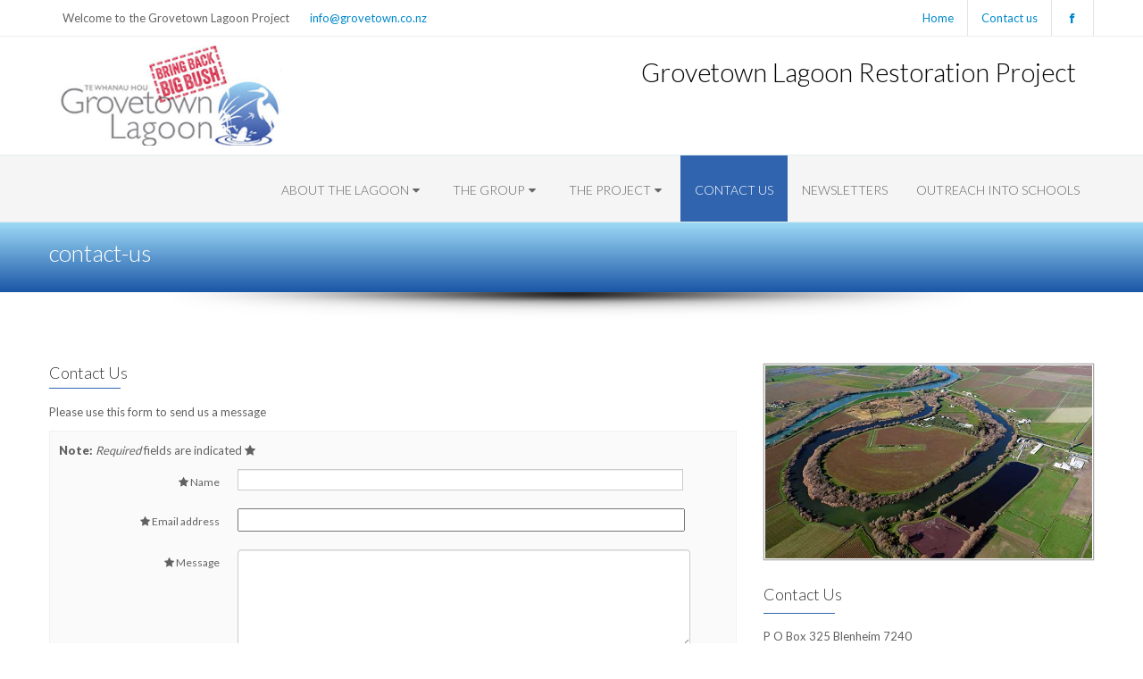

--- FILE ---
content_type: text/html; charset=utf-8
request_url: https://www.grovetown.co.nz/contact-us/
body_size: 2218
content:
<!doctype html>
<!--[if lt IE 7]> <html class="no-js lt-ie9 lt-ie8 lt-ie7" lang="en"> <![endif]-->
<!--[if IE 7]>    <html class="no-js lt-ie9 lt-ie8" lang="en"> <![endif]-->
<!--[if IE 8]>    <html class="no-js lt-ie9" lang="en"> <![endif]-->
<!--[if gt IE 8]><!--> <html class="no-js" lang="en"> <!--<![endif]--><head>

	<!-- start: Meta -->
	<title>Contact us | Grovetown Lagoon Restoration Project</title> 
	<META NAME="Keywords" CONTENT="">
	<META NAME="Description" CONTENT="">
	<base href="https://www.grovetown.co.nz/" />
<meta charset="utf-8">
	 
	<meta name="viewport" content="width=device-width, initial-scale=1, maximum-scale=1">
	 
     
    <link href="/uploads/css/bootstrap.css" rel="stylesheet">
    <link href="/uploads/css/bootstrap-responsive.css" rel="stylesheet">
	<link href="/uploads/css/style.css?v1.6" rel="stylesheet">
    <link rel="stylesheet" href="/uploads/css/custom.css?v1.6">
    <link rel="stylesheet" href="/uploads/css/fancybox.css">
   
    <link href="uploads/assets/revolution-slider/css/settings.css" rel="stylesheet" type="text/css">
    <link rel="stylesheet" href="/uploads/css/font-awesome.min.css">
<link href="//fonts.googleapis.com/css?family=Lato:300,400,900" rel="stylesheet">
     
	<script src="/uploads/js/modernizr.esssentials.js"></script>
        
    <!--[if lt IE 9]>
        <script src="/uploads/js/html5shiv.js"></script>
    <![endif]-->
     
    <link rel="shortcut icon" href="/favicon.ico">



</head><body>
	  <div class="top-header">
    <div class="container">
      <div class="row">
  <div class="span12"> <span class="aux-text"><span> Welcome to the Grovetown Lagoon Project</span> <a href="mailto:info@grovetown.co.nz">info@grovetown.co.nz</a></span>
         <nav class="top-header-menu">
            <ul class="menu">
              	<li class="active"><a title="" href="https://www.grovetown.co.nz/">Home</a></li>
<li><a title="Contact us" href="https://www.grovetown.co.nz/contact-us/">Contact us</a></li>
<li><a target="_blank" title="Facebook" href="https://www.facebook.com/grovetownlagoontewhanauhou"><i class="icon-facebook"></i></a></li>

              
            </ul>
          </nav>
        </div>
      </div>
    </div>
  </div>
<!--start: Header -->
	<header>
		
		<!--start: Container -->
		<div class="container">
			<!--start: Navbar -->
            <div class="brand "><div class="brand-img-wrap pull-left"><a title="Grovetown Lagoon Restoration Project" href="https://www.grovetown.co.nz/"><img class="img-responsive" src="uploads/images/Grovetown-logo.jpg"></a></div>
          <h1>Grovetown Lagoon Restoration Project</h1> </div> 
             </div>
              <section class="bg-5 p-50">
              <!--start: Container -->
		<div class="container">
			<div class="navbar navbar-white">
	    		<div class="navbar-inner">
	          		<a class="btn btn-navbar" data-toggle="collapse" data-target=".nav-collapse">
	            		<span class="icon-bar"></span>
	            		<span class="icon-bar"></span>
	            		<span class="icon-bar"></span>
	          		</a>
	       
	          		<div class="nav-collapse collapse">
					 <ul class="nav">
  				<li class="dropdown">
              <a href="#" class="dropdown-toggle" data-toggle="dropdown">About The Lagoon<b class="icon-caret-down"></b></a>	
	
			<ul class='dropdown-menu'>
				<li><a href="https://www.grovetown.co.nz/About-The-Lagoon/visit-the-lagoon/">Visiting the Lagoon</a>
	
			</li>
				<li><a href="https://www.grovetown.co.nz/About-The-Lagoon/The-Lagoon/">The Lagoon and Wetlands</a>
	
			</li>
				<li><a href="https://www.grovetown.co.nz/About-The-Lagoon/lagoon-formation/">Lagoon formation</a>
	
			</li>
				<li><a href="https://www.grovetown.co.nz/About-The-Lagoon/Maori-Pakeha-History/">A Brief History</a>
	
			</li>
				<li><a href="https://www.grovetown.co.nz/About-The-Lagoon/Flora/">Flora</a>
	
			</li>
				<li><a href="https://www.grovetown.co.nz/About-The-Lagoon/fauna/">Fauna</a>
	
			</li>
				<li><a href="https://www.grovetown.co.nz/About-The-Lagoon/lagoon-water-level/">Lagoon water level</a>
	
			</li>
				<li><a href="https://www.grovetown.co.nz/About-The-Lagoon/photo-gallery/">Photo gallery</a>
	
			</li></ul>
		</li>
				<li class="dropdown">
              <a href="#" class="dropdown-toggle" data-toggle="dropdown">The Group<b class="icon-caret-down"></b></a>	
	
			<ul class='dropdown-menu'>
				<li><a href="https://www.grovetown.co.nz/The-Group/about-the-group/">About the Group</a>
	
			</li>
				<li><a href="https://www.grovetown.co.nz/The-Group/sponsors/">Sponsors</a>
	
			</li>
				<li><a href="https://www.grovetown.co.nz/The-Group/how-you-can-help/">How you can help</a>
	
			</li>
				<li><a href="https://www.grovetown.co.nz/The-Group/newsletter-sign-up/">Newsletter Sign Up</a>
	
			</li>
				<li><a href="https://www.grovetown.co.nz/The-Group/Talk-Series/">Talk Series</a>
	
			</li></ul>
		</li>
				<li class="dropdown">
              <a href="#" class="dropdown-toggle" data-toggle="dropdown">The Project<b class="icon-caret-down"></b></a>	
	
			<ul class='dropdown-menu'>
				<li><a href="https://www.grovetown.co.nz/the-project/loop-track/">The Tracks</a>
	
			</li>
				<li><a href="https://www.grovetown.co.nz/the-project/restoration-of-habitat/">Restoration of Habitat</a>
	
			</li></ul>
		</li>
				<li class="active"><a href="https://www.grovetown.co.nz/contact-us/">Contact us</a>
	
			</li>
				<li><a href="https://www.grovetown.co.nz/News/">Newsletters</a>
	
			</li>
				<li><a href="https://www.grovetown.co.nz/outreach-into-schools/">Outreach into Schools </a>
	
</li>
  </ul>


	          		</div>
	        	</div>
	      	</div>
            </div>
            </section>
			<!--end: Navbar -->			
			
	</header>
<header id="page-title" class="bg-2">

				<div class="container">

					<h2>contact-us</h2>

				 
				</div>
			</header><div class="shadow"></div><!-/Breadcrumbs-->
		<!--start: Wrapper-->
		<div id="wrapper">
		  <!--start: Container -->
		  <section class="slice bg-3 margin-t-40">
		    <div class="container">
		      <!-- start: Row -->
		      <div class="row">
		        <div class="span8">
		           <h3 class="section-title">Contact us</h3>
<p>Please use this form to send us a message</p>

<div class="cwell">

<script type="text/javascript">
function fbht(htid)
	{
		var fbhtc=document.getElementById(htid);
		if (fbhtc)
			{
			if (fbhtc.style.display == 'none')
				{
				fbhtc.style.display = 'inline';
				}
			else
				{
				fbhtc.style.display = 'none';
				}
			}
}
</script>


	
	
		
	
<p class="required"><strong>Note: </strong><em>Required</em> fields are indicated <i class="icon-star"></i></p>
<div class="form">
 
	<form id="m62b34moduleform_1" method="post" action="https://www.grovetown.co.nz/contact-us/" class="form-horizontal" enctype="multipart/form-data">
<div class="hidden">
<input type="hidden" name="mact" value="FormBuilder,m62b34,default,1" />
<input type="hidden" name="m62b34returnid" value="96" />
<input type="hidden" name="page" value="96" />
<input type="hidden" name="m62b34fbrp_callcount" value="1" />
</div>

	<div><input type="hidden" id="m62b34form_id" name="m62b34form_id" value="4" />
<input type="hidden" id="m62b34fbrp_continue" name="m62b34fbrp_continue" value="2" />
<input type="hidden" id="m62b34fbrp_done" name="m62b34fbrp_done" value="1" />
</div>

						<div class="control-group">
			<label class="control-label" for=""><i class="icon-star"></i>&nbsp;Name</label><div class="controls"><input type="text" class="cms_textfield" name="m62b34fbrp__29" id="m62b34fbrp__29" value="" size="25" maxlength="80"  required="required" />
</div></div>
								<div class="control-group">
			<label class="control-label" for=""><i class="icon-star"></i>&nbsp;Email address</label><div class="controls"><input type="email" class="cms_emailfield" name="m62b34fbrp__31" id="m62b34fbrp__31" value="" size="25" maxlength="128" />
</div></div>
								<div class="control-group">
			<label class="control-label" for=""><i class="icon-star"></i>&nbsp;Message</label><div class="controls"><textarea name="m62b34fbrp__36" cols="30" rows="5" class="cms_textarea" id="fbrp__36"  onfocus="if(this.value==this.defaultValue) this.value='';" onblur="if(this.value=='') this.value=this.defaultValue;" required="required"></textarea></div></div>
							

		              <div class="form-actions">
		                <!-- Buttons -->
		                <input class="btn btn-large btn-success" name="m62b34fbrp_submit" id="m62b34fbrp_submit" value="Send Message" type="submit"  />
		     
	                  </div>
					  

	</form>


</div></div>
					
	            </div>
		        <!-- end: About Member -->
		        <div class="span4">
		          
		          <!-- start: Sidebar Menu -->


																 <div class="figure"><img class="img-responsive" src="uploads/images/pagepics/P1030057.jpg" alt="Grovetown Lagoon and wetlands" /></div>
<h4 class="section-title">Contact Us</h4>
<ul class="contact">
<li>P O Box 325 Blenheim 7240</li>
<li>Email: <a title="Email Us" href="mailto:info@dgrovetown.co.nz">info@grovetown.co.nz</a></li>
</ul>
							          <!-- end: Sidebar Menu -->
		          <!-- start: Tags -->
		          <!-- end: Tags -->
	            </div>
	          </div>
		      <!-- end: Row -->
	        </div>
	      </section>
	</div>
<!-- Html blob 'jumbotron' does not exist  -->
	<!-- end: Wrapper  -->			

	<!-- Html blob 'htmlfooter' does not exist  -->

</body>
</html>

--- FILE ---
content_type: text/css
request_url: https://www.grovetown.co.nz/uploads/css/style.css?v1.6
body_size: 4322
content:
html {
 -webkit-font-smoothing: antialiased
}
.clear {
 clear: both
}
body {
font-family: 'Lato', sans-serif;
font-size: 13px;
color: #666;
padding: 0px;
}
h1, h2, h3, h4, h5, h6 {
font-family: "Lato",sans-serif !important;
font-weight: 300!important;
}

 h1 strong,  h2 strong,  h3 strong,  h4 strong,  h5 strong,  h6 strong {
font-weight: 900!important;
}
h1, h2, h3 {
margin-bottom: 10px;
}
h1, .hero-unit h2,.hero-unit h1 {
font-size: 28px;
line-height: 40px;
}
h2 {
 font-size: 20px; line-height: 28px;
}
h3 {
 font-size: 16px; line-height: 20px;
}
.hero-unit h3 {
 font-size: 26px; line-height: 36px; margin-top: 10px;
}
h4 {
 font-size: 14px; line-height: 27px; margin-top:20px
}
h5 {
 font-size: 15px; line-height: 22px;
}
hr {
 margin: 30px 0;
border: 0;
border-top: 1px solid #eee;
}
#wrapper {
 background: #fff
}

.lt-ie9 #wrapper{
	padding-top:30px
}
.slice {
 padding: 30px 0
}
section img {
 max-width: 100%
}
/* #Lists
================================================== */
ul, ol {
 margin: 0
}
ul {
 list-style: none outside
}
ol {
 list-style: decimal
}
ol {
 margin-left: 30px
}
/* Header
=================================================================== */
.top-header .aux-text {
 display: inline-block; float: left; padding: 10px 15px;
}
.top-header .aux-text span {
 margin-right: 20px
}
.top-header {
 border-bottom: 1px solid #eee; background: #fff;
}
.top-header .top-header-menu {
 float: right
}
.top-header .top-header-menu>ul.menu {
 list-style: none; margin: 0; padding: 0;
}
.top-header .top-header-menu>ul.menu>li {
 position: relative; float: left; display: inline-block; border-right: 1px solid #e4e4e4;
}
.top-header .top-header-menu>ul.menu>li:last-child {

}
.top-header .top-header-menu>ul.menu>li>a {
display: block;
padding: 10px 15px;
}
.top-header .top-header-menu>ul.menu>li>a:hover {
color: #3064af;
}
.brand {
 padding-left: 10px; position: relative; z-index: 909;
}
.brand-img-wrap {
width: 250px;
height: auto;
margin-bottom: 10px;
margin-top: 10px;
}
.brand-img-wrap img {
 width: 100%
}
.brand h1 {
color: black;
margin-top: 13px;
font-size: 29px;
line-height: 39px;
padding-right: 20px;
margin-top: 20px;
float: right;
}
.nav-collapse.collapse {
 height: auto \9 !important; overflow: visible \9 !important;
}
.lt-ie9    .nav {
 float: right
}
.navbar-inner {
 padding-left: 0px !important; padding-right: 0px !important;
}
.navbar .nav {
 float: right
}
.navbar .nav > li > a {
 color: #666; text-shadow: none; font-size: 14px; padding: 25px 16px; font-weight: 300; border-top: 4px solid #f5f5f5; text-transform: uppercase;
}
.navbar .nav > li > a:focus, .navbar .nav > li > a:hover {
 border-top: 4px solid #3064af; !important; background: #3064af; !important; color: #fff;
}
.navbar .nav > .active > a, .navbar .nav > .active > a:focus {
 color: #fff!important;
text-decoration: none;
border-top: 4px solid #3064af;
background-color: #3064af;
}
.navbar .nav > .active > a:hover {
 border-top: 4px solid #3064af; !important; background: #3064af; !important; color: #fff !important;
}
.navbar .nav .active a:hover > .caret {
 border-top-color: #fff !important; border-bottom-color: #fff !important;
}
.dropdown-menu {
 padding-bottom: 0px
}
.dropdown-menu li > a:hover, .dropdown-menu li > a:focus, .dropdown-submenu:hover > a {
 color: #ffffff; background: #3064af; !important;
}
.dropdown-menu .active > a {
 color: #ffffff !important; background: #3064af; !important;
}
.dropdown-menu .active > a:hover {
 color: #ffffff !important; background: #3064af; !important;
}
/* Images Overlay
=================================================================== */
#portfolio-wrapper .portfolio-item {
 margin-bottom: 20px
}
/* Notice
====================================================================== */
.hero-unit {
 padding: 13px; -webkit-border-radius: 0px; -moz-border-radius: 0px; border-radius: 0px; font-size: 14px !important; color: white; margin-bottom: 0px;
}
.sub .hero-unit h3 {
 margin-top: 10px; margin-bottom: 10px;
}
/* Alert Boxes
=================================================================== */
.alert {

 font-family: Arial, sans-serif; font-size: 12px; line-height: 18px; margin-bottom: 15px; position: relative; padding: 14px 40px 14px 18px; -webkit-box-shadow: 0px 1px 1px 0px rgba(180, 180, 180, 0.1); box-shadow: 0px 1px 1px 0px rgba(180, 180, 180, 0.1);
}
.alert.alert-success {
	background-color: #edf6e5 !important;
	color: #7a9659 !important;
	border: 1px solid #9fc76f !important;
	padding: 20px 30px 20px 40px;
}
.alert.alert-success h2, .alert.alert-success h3 {
	color: #7a9659
}
.alert.alert-success .section-title:after {
    background: #7a9659;

}
.alert.alert-error {
 background-color: #fdeaea !important; color: #ca6f74 !important; border: 1px solid #f27b81 !important;
}
.alert {
 background-color: #e9f8ff !important;
color: #5d9fa9 !important;
border: 1px solid #75c7d3 !important;
}
.alert.alert-info h4 {
	color: #5d9fa9 !important;
	font-weight:900!important

}
.alert.alert-info p strong{
	font-size:13px
}
/* Testimonial's Carousel
=================================================================== */
.testimonial-container {
 position: relative
}
.testimonials {
 background: #eee; border: 1px solid #eee; padding: 20px; line-height: 21px; -webkit-box-shadow: 0px 1px 1px 0px rgba(180, 180, 180, 0.1); box-shadow: 0px 1px 1px 0px rgba(180, 180, 180, 0.1);
}
.testimonials-bg {
 background: url(/uploads/images/layout/testimonials-bg.png) no-repeat; margin-top: -1px; display: block; width: 200px; height: 30px;
}
.testimonials-author {
 color: #666; float: left; display: block; margin-left: 60px; margin-top: -26px; margin-bottom: 20px;
}
.testimonials-author span {
 color: #a0a0a0
}
/* Carousel */
.left.carousel-control i {
 left: 30%
}
.carousel-3 {
 position: relative
}
.carousel-nav a.left {
 right: 36px
}
.carousel-nav a.right {
 right: 0
}
.carousel-nav a {
 width: 30px; height: 30px; line-height: 30px; position: absolute; top: -50px; right: 0; margin-top: 0; font-size: 18px; text-align: center; border: 1px solid transparent; background: #f5f5f5; color: #e91b23; opacity: 1;
}
.carousel-nav a:hover {
 background: #3064af; color: #fff;
}
/* w-stuff
=================================================================== */
.contrast-box {
 padding: 15px; margin-bottom: 20px; border-radius: 3px; border: 1px solid #f3f3f3;
}
.vertical-info h4 {
 margin: 0; padding: 0; font-size: 16px;
}
.vertical-info p.delimiter {
 margin: 10px 0; padding-bottom: 10px; border-bottom: 1px solid #e0dede;
}
.img-responsive {
 display: block; height: auto; width: 100%;
}
.blog-img {
max-width: 400px;
float: left;
margin: 10px 20px 20px 0px;
}
.col-l {
width: 47.5%;
float: left;
}
.col-r {
width: 47.5%;
float: right;
}
@media (max-width: 768px){
	.col-l {
width: 100%;
float: none;
}
.col-r {
width: 100%;
float: none
}
}
.table-striped{
	border: 1px solid #dddddd;
}
/* forms

=================================================================== */

.cwell {

padding: 10px;

background: #fafafa;

margin-top: 10px;

border: 1px solid #f1f1f1;
}




.form{

margin:0px 0px;


}



.form-horizontal input[type="text"], .form-horizontal input[type="email"], .form-horizontal input[type="password"], .form-horizontal textarea{

width:90%;

}



.form-horizontal .control-label {

width: 180px;

}

.form-horizontal .control-group {
margin-bottom: 20px;
}


.form-horizontal .controls {

margin-left: 200px;

}
.form-horizontal .controls h4, .form-horizontal .controls p{
	margin-left: -200px;
	margin-top:0px
}
.form-horizontal .control-label {
width: 180px;
}
.form-horizontal label {
font-size:12px;
float: left;
width: 160px;
padding-top: 5px;
text-align: right;
}

.controls label{ display: inline; }

.form-horizontal .controls:first-child {

*padding-left: 100px;

}



.form-horizontal .form-actions {

padding-left: 100px;

}



.form-actions {

padding: 10px 20px 11px;

background:transparent;

border-top:0px;
background-color: transparent; 
 border-top: none

}

.video-container {
position: relative;
padding-bottom: 56.25%;
padding-top: 30px;
height: 0;
overflow: hidden;
}

.video-container iframe, .video-container object, .video-container embed {
position: absolute;
top: 0;
left: 0;
width: 100%;
height: 100%;
}
#map_canvas img {
    max-width: none; 
}
.thumbnail {
display: block;
padding: 4px;
margin-bottom: 20px;
line-height: 1.428571429;
background-color: #fff;
border: 1px solid #ddd;
-webkit-transition: all .2s ease-in-out;
transition: all .2s ease-in-out;
}
#footer .thumbnail{
	padding:1px;
}
a.thumbnail {
border-color: #5bb75b;
}
a.thumbnail:hover, a.thumbnail:focus, a.thumbnail.active {
border-color: #29a9df;
}
/* Filters
=================================================================== */
#filters {
 right: 0; margin: 10px 0px;
}
#filters ul li {
 display: inline
}
#filters a {
 padding: 5px 10px; color: #ffffff; border: 1px solid; -webkit-border-radius: 3px; -moz-border-radius: 3px; border-radius: 3px; display: inline-block; color: #B4B4B4; margin: 0 5px 10px 0; border-radius: 3px; -webkit-transition: all 0.1s ease-in-out; -moz-transition: all 0.1s ease-in-out; -o-transition: all 0.1s ease-in-out; -ms-transition: all 0.1s ease-in-out; transition: all 0.1s ease-in-out;
}
#filters a:hover {
 background-color: #1f1f1f; border-color: #1f1f1f; color: #fff !important;
}
#filters .selected {
 background-color: #3064af; border-color: #3064af; color: #fff !important;
}
/* Masonary Items*/
.masonry-list {
margin: 0;
padding: 0;
width: 100%;
list-style: none;
-webkit-transition: opacity 1s;
-moz-transition: opacity 1s;
-o-transition: opacity 1s;
transition: opacity 1s;
}
.masonry-item, .footer-widget .gallery .masonry-item, .panel-body .gallery .masonry-item {
margin: 2% 2% 0 0;
width: 48%;
margin: 2% 2% 0 0;
position: relative;
float: left;
min-height: 1px;
overflow: hidden;
}
.gallery .masonry-item {
margin: 2% 2% 0 0;
width: 12%;
margin: 2% 2% 0 0;
position: relative;
float: left;
min-height: 1px;
overflow: hidden;
}
.panel-heading {
 padding: 10px 15px; border-bottom: 1px solid transparent; border-top-right-radius: 3px; border-top-left-radius: 3px;
}
.panel-heading > .dropdown .dropdown-toggle {
 color: inherit
}
.panel-title {
 margin-top: 0; margin-bottom: 0; font-size: 16px; color: inherit;
}
.panel-title > a {
 color: inherit
}
.panel-group .panel {
 margin-bottom: 0; overflow: hidden; border-radius: 4px;
}
.panel-group .panel + .panel {
 margin-top: 5px
}
.panel-group .panel-heading {
 border-bottom: 0
}
.panel-group .panel-heading + .panel-collapse .panel-body {
 border-top: 1px solid #039
}
.panel-default {
 border-color: #ddd!important
}
.panel-default > .panel-heading {
 color: #333333; background-color: #f5f5f5;
}
.panel-default > .panel-heading + .panel-collapse .panel-body {
 border-top-color: #ddd
}
/* panel styles */
.row section {
margin-bottom: 40px;
}
.panel-body {
 padding: 15px; background-color: #fff;
}
.panel-body .pull-left{
	margin-right: 10px;
margin-bottom: 10px;
margin-top: 5px;
}
.panel {
 margin-bottom: 10px; background-color: #ffffff; border: 1px solid transparent; border-radius: 4px; -webkit-box-shadow: 0 1px 1px rgba(0, 0, 0, 0.05); box-shadow: 0 1px 1px rgba(0, 0, 0, 0.05);
}
.panel-group {
 margin-bottom: 30px
}
.panel-group .panel {
 border-radius: 0
}
.panel>.panel-body {
background-color: #f7f7f7;
margin: 0;
border-color: #ddd;
}
.panel-group .panel+.panel {
 margin-top: 0; border-top: 0;
}
.panel-group .panel-heading {
 padding: 14px 15px; position: relative;
}
.panel-group .panel-heading:after {
 content: "+"; font-size: 12px; position: absolute; right: 15px; top: 50%; margin-top: -8px;
}
.panel-group .panel-heading a {
 font-weight: normal
}
li.current {
 background: #29a9df; border: 1px solid #29a9df; color: #fff;
}
/* Widgets
=================================================================== */
.widget {
 margin-top: 25px
}
#footer-menu-back-to-top {
 text-decoration: none; bottom: 35px; right: 10px; overflow: hidden; width: 51px; height: 51px; border: 0; background: url(/uploads/images/layout/ui.totop.png) no-repeat left top; opacity: .5; filter: alpha(opacity=50); z-index: 2; position: fixed;
}
#footer-menu-back-to-top a {
 background: url(/uploads/images/layout/ui.totop.png) no-repeat left -51px; width: 51px; height: 51px; display: block; overflow: hidden; float: left; opacity: 0; filter: alpha(opacity=0);
}
/* Isotope Filtering
=================================================================== */
.isotope-item {
 z-index: 2
}
.isotope-hidden.isotope-item {
 pointer-events: none; z-index: 1;
}
/* Isotope CSS3 transitions
=================================================================== */
.isotope, .isotope .isotope-item {
 -webkit-transition-duration: 0.8s; -moz-transition-duration: 0.8s; -ms-transition-duration: 0.8s; -o-transition-duration: 0.8s; transition-duration: 0.8s;
}
.isotope {
 -webkit-transition-property: height, width; -moz-transition-property: height, width; -ms-transition-property: height, width; -o-transition-property: height, width; transition-property: height, width;
}
.isotope .isotope-item {
 -webkit-transition-property: -webkit-transform, opacity; -moz-transition-property: -moz-transform, opacity; -ms-transition-property: -ms-transform, opacity; -o-transition-property: top, left, opacity; transition-property: transform, opacity;
}
/* Disabling Isotope CSS3 transitions
=================================================================== */
.isotope.no-transition, .isotope.no-transition .isotope-item, .isotope .isotope-item.no-transition {
 -webkit-transition-duration: 0s; -moz-transition-duration: 0s; -ms-transition-duration: 0s; -o-transition-duration: 0s; transition-duration: 0s;
}
/* Disable CSS transitions for containers with infinite scrolling
====================================*/
.isotope.infinite-scrolling {
 -webkit-transition: none; -moz-transition: none; -ms-transition: none; -o-transition: none; transition: none;
}
/* Footer
====================================================================== */
#footer {
padding-top: 15px;
min-height: 30px;
background: #232323;
}
#footer .container {
background: url(/uploads/images/scene.svg) no-repeat left bottom;
background-size: 400px auto;
}
.no-svg #footer .container {
background: url(/uploads/images/scene.png) no-repeat left bottom;
background-size: 400px auto;
}
#footer, #footer p, #footer p a, #footer li, footer li a {
 color: #8F8F8F
}
#footer a:hover {
 color: #fff
}
.no-margin {
 margin-top: 0
}
#footer h4 {
 margin-top: 20px; color: #ccc; margin-bottom: 20px; text-transform: capitalize; font-size: 14px;
}
/* Social Icons
====================================================================== */
.col-social-icons i {
 width: 25px; height: 25px; display: inline-block; padding: 10px; margin-right: 10px; margin-bottom: 10px; text-align: center; font-size: 20px; line-height: 25px; background: #fff; color: #333; border-radius: 2px;
}
/* Copyright
====================================================================== */
#copyright {
 padding: 20px 0px
}
#copyright p {
 margin: 0 auto; text-align: center; color: #666;
}
/* Handy Margins. these might come in handy
====================================================================== */
.margin-b-10 {
 margin-bottom: 10px
}
.margin-b-20 {
 margin-bottom: 20px
}
.margin-t-15 {
 margin-top: 15px
}
.margin-t-20 {
 margin-top: 20px
}
.margin-t-40 {
 margin-top: 20px
}
.margin-r-20 {
 margin: 0 20px 0 0
}
/* Custom Buttons Colors
====================================================================== */
.btn {
 border-color: #c5c5c5; border-color: rgba(0, 0, 0, 0.15) rgba(0, 0, 0, 0.15) rgba(0, 0, 0, 0.25);
}
.btn-success {
 background-color: #5bb75b; color: #ffffff; background-image: -moz-linear-gradient(top, #29a9df, #29a9df); background-image: -ms-linear-gradient(top, #29a9df, #29a9df); background-image: -webkit-gradient(linear, 0 0, 0 100%, from(#29a9df), to(#29a9df)); background-image: -webkit-linear-gradient(top, #29a9df, #29a9df); background-image: -o-linear-gradient(top, #29a9df, #29a9df); background-image: linear-gradient(top, #29a9df, #29a9df); background-repeat: repeat-x; filter: progid:DXImageTransform.Microsoft.gradient(startColorstr='#'29a9df, endColorstr='#'29a9df, GradientType=0); border-color: #51a351 #51a351 #387038; border-color: rgba(0, 0, 0, 0.1) rgba(0, 0, 0, 0.1) rgba(0, 0, 0, 0.25); filter: progid:DXImageTransform.Microsoft.gradient(enabled = false);
}
.btn-success:hover, .btn-success:active, .btn-success.active, .btn-success.disabled, .btn-success[disabled] {
 background-color: #29a9df
}
.btn-success:active, .btn-success.active {
 background-color: #408140 \9
}
/* Higher than 1200 (desktop devices)
====================================================================== */
@media only screen and (min-width: 1200px) { 
    
}
/* All Mobile Sizes (devices and browser)
====================================================================== */
@media only screen and (max-width: 979px) { 
    body {
     padding-right: 0px; padding-left: 0px;
    }
    header, #wrapper, #footer-menu, #footer {
     padding: 0px 10px
    }
    #filters {
     position: relative; text-align: left; display: block; margin: 0 0 23px 0;
    }
    .portfolio-item {
     margin: 5px 0 25px 0 !important
    }
    .navbar .nav {
     float: none
    }
    .nav-collapse .nav > li > a:hover, .nav-collapse .nav > li > a:focus, .nav-collapse .dropdown-menu a:hover, .nav-collapse .dropdown-menu a:focus {
     /*background-color: transparent*/
    }
    .navbar .nav li.dropdown.open > .dropdown-toggle, .navbar .nav li.dropdown.active > .dropdown-toggle, .navbar .nav li.dropdown.open.active > .dropdown-toggle {
     margin-bottom: 0px
    }
    .nav-collapse .nav > li > a, .nav-collapse .dropdown-menu a {
     padding: 9px 15px
    }
	 header {
     padding: 0px 0px; min-height: 64px;
    }
   
	.brand-img-wrap img {
width: 90%;
}
}
/* Higher than 960 (desktop devices)
====================================================================== */
@media only screen and (min-width: 980px) and (max-width: 1199px) { 
    .nav-collapse {
     float: right
    }
}
/* Tablet Portrait (devices and browsers)
====================================================================== */
@media only screen and (min-width: 768px) and (max-width: 978px) { 
    header {
     min-height: 64px
    }
    .navbar .nav > li > a {
     padding: 12px 15px
    }
}
/* TDroping down to single span fixes
====================================================================== */
@media only screen and (max-width: 978px) { 
		.panel-body .pull-left {
width: 78%;
float: none;
}
}
/* All Mobile Sizes (devices and browser)
====================================================================== */
@media only screen and (max-width: 767px) { 
    body {
     padding-right: 0px; padding-left: 0px;
    }
 
    .top-header .top-header-menu>ul.menu>li:last-child {
     margin-right: 20px
    }
    .brand {
     padding-left: 0px; text-align: center;
    }

    .brand-img-wrap {
     width: 140px; height: auto; margin-bottom: 0px; float: none!important; margin-right: auto; margin-left: auto;
    }
    .brand h1 {
     margin-top: 25px; margin-bottom: 20px; display: inline-block; font-size: 22px; line-height: 30px; padding-left: 0px;
    }
    .animate-hover-slide .figure img {
     width: 100%
    }
    .navbar .nav > li > a {
     padding: 9px 15px
    }
				.panel-body .pull-left {
width:180px;
float: left;
}
.gallery .masonry-item {
margin: 2% 2% 0 0;
width: 28%;
margin: 2% 2% 0 0;
position: relative;
float: left;
min-height: 1px;
overflow: hidden;
}
.blog-img {
width: 100%;
float: none;
margin: 10px 0px 20px;
}
.slice {
	padding-right: 10px;
	padding-left: 10px;
}
ul.list-listings li {
	padding-right: 10px;
	padding-left: 10px;
}
#sidebar ul.list-listings li {
	padding-right: 10px;
	padding-left: 10px;
}

}
/* Mobile Landscape Size to Tablet Portrait (devices and browsers)
====================================================================== */
@media only screen and (min-width: 480px) and (max-width: 767px) { 
    header {
     min-height: 64px
    }
}
/* Mobile Portrait Size to Mobile Landscape Size (devices and browsers)
=================================================================== */
@media only screen and (max-width: 479px) { 
    body {
     padding-right: 0px; padding-left: 0px;
    }
    .hidden-xs {
     display: none
    }
    .top-header .aux-text {
     text-align: center;
	   border-bottom: 1px solid #eee;
    }
    .top-header .aux-text span {
     margin-right: 0px; padding-bottom: 6px;
    }
}
.sponsor-img {
    z-index: 1;
    display: block;
    position: relative;
    overflow: hidden;
-webkit-border-radius: 5px;
    border-radius: 5px;
  
}

.sponsor-img .sponsors-title {
    margin: 15px;
    display: table;
    width: auto;
    z-index: 2;
    position: absolute;
    left: 0;
    background: #e66120;
    color: #fff;
    height: 34px;
    padding: 5px 15px;
    cursor: pointer;
    text-align: center;
    font-size: 14px;
    line-height: 24px;
    font-weight: 300;
}

--- FILE ---
content_type: text/css
request_url: https://www.grovetown.co.nz/uploads/css/custom.css?v1.6
body_size: 3756
content:
/* CSS Document */
.btn-u {
background: #3064af;
border: 0;
color: #fff!important;
font-size: 14px;
cursor: pointer;
font-weight: 400;
padding: 6px 13px;
position: relative;
display: inline-block;
text-decoration: none;
}


.btn-u:hover, .btn-u:focus, .btn-u:active, .btn-u.active, .open .dropdown-toggle.btn-u {
background: #415775;
}
.btn-u:hover {
color: #fff;
text-decoration: none;
-webkit-transition: all 0.3s ease-in-out;
-moz-transition: all 0.3s ease-in-out;
-o-transition: all 0.3s ease-in-out;
transition: all 0.3s ease-in-out;
}
.btn {
 font-weight: normal; white-space: nowrap; vertical-align: middle; cursor: pointer; background-image: none; border: 1px solid transparent; border-radius: 2px; -webkit-user-select: none; -moz-user-select: none; -ms-user-select: none; -o-user-select: none; user-select: none;
}
.btn-lg {
 padding: 10px 16px; font-size: 18px; line-height: 1.33; border-radius: 3px;
}
.btn-xs {
 padding: 4px 10px
}
.btn-two {
color: #ffffff!important;
background-color: #3064af;
border: 1px solid;
border-color: #78abdc;
}

.btn-two:hover, .btn-two:focus, .btn-two:active, .btn-two.active, .open .dropdown-toggle.btn-two {
color: #ffffff;
background-color: #78abdc;
border-color: #78abdc;
}
.btn-two:active {
 background-image: none
}
.btn-three {
background-color: transparent;
border: 2px solid #FFF;
color: #FFF;
text-decoration: none;
-o-transition: .3s;
-ms-transition: .3s;
-moz-transition: .3s;
-webkit-transition: .3s;
transition: .35s;
}
.btn-three:hover, .btn-three:focus, .btn-three:active {
color: #3064af;
background-color: #FFF;
border-color: #FFF;
}
.btn-three:active {
 background-image: none
}

p {
 line-height: 22px
}
a {
 cursor: pointer
}
a:hover {
 color: #3064af; text-decoration: none; -o-transition: .3s; -ms-transition: .3s; -moz-transition: .3s; -webkit-transition: .3s; transition: .35s;
}
.bg-2 {
color: #FFF;
background: #3064af;
background: -moz-linear-gradient(top, #9edaf6 0%, #1a56a6 100%);
background: -webkit-gradient(linear, left top, left bottom, color-stop(0%,#9edaf6), color-stop(100%,#1a56a6));
background: -webkit-linear-gradient(top, #9edaf6 0%,#1a56a6 100%);
background: -o-linear-gradient(top, #9edaf6 0%,#1a56a6 100%);
background: -ms-linear-gradient(top, #9edaf6 0%,#1a56a6 100%);
background: linear-gradient(to bottom, #9edaf6 0%,#1a56a6 100%);
filter: progid:DXImageTransform.Microsoft.gradient( startColorstr='#9edaf6', endColorstr='#1a56a6',GradientType=0 );
}
.bg-5 {
 background: #f5f5f5; border-top: 1px solid #e0eded; border-bottom: 1px solid #e0eded;
}
.bg-3 {
 background: #fff; color: #616161;
}
.bg-4 {
background: #fcfcfc;
border: 1px solid #e0eded;
}
.black {
 background: #1E1E1E
}
#page-title {
padding: 20px 0;
}
.shadow{
	background: url(../assets/revolution-slider/assets/shadow1.png) no-repeat center bottom;
	height:30px;
	width:100%;
	margin-bottom: 20px;
}

#page-title h2 {
margin-top: 0px;
font-size: 26px;
}
.lead {
font-size: 18px;
margin-bottom: 20px;
font-size: 17px;
font-weight: 200;
line-height: 1.6;
}
blockquote.nice{
	background: #f9f9f9;
	font-size:22px;
	font-weight:200;
	line-height: 30px;
	margin: 1.5em 10px;
	padding: 0.7em 10px;
	font-style:italic
}
blockquote.nice:before{
	color: #ccc;
content: open-quote;
font-size: 4em;
line-height: .1em;
margin-right: .25em;
vertical-align: -.4em;
}
.breadcrumb {
font-size: 13px;
margin: -3px 0 0;
padding: 0;
position: relative;
display: inline-block;
background: none;
-webkit-border-radius: 0;
-moz-border-radius: 0;
border-radius: 0;
}
.breadcrumb a{
	color:#fff
}
.breadcrumb .active a, .breadcrumb li a:hover{
color: #ccc;
}
.breadcrumb>li {
display: inline-block;
}
.breadcrumb>li+li:before {
content: "/\00a0";
padding: 0 5px;
color: #ccc;
}
/* Filters
=================================================================== */
#filters {
 text-align: left; right: 0; margin: 10px 0px; border-bottom: 3px double #f6f6f6;
}
#filters ul li {
 display: inline
}
#filters a {
 padding: 5px 10px; border: 1px solid #f6f6f6; display: inline-block; color: #888; background-color: #fff; margin: 0 5px 10px 0; -webkit-box-shadow: 0px 1px 1px 0px rgba(180, 180, 180, 0.1); box-shadow: 0px 1px 1px 0px rgba(180, 180, 180, 0.1); -webkit-transition: all 0.1s ease-in-out; -moz-transition: all 0.1s ease-in-out; -o-transition: all 0.1s ease-in-out; -ms-transition: all 0.1s ease-in-out; transition: all 0.1s ease-in-out;
}
#filters a:hover, .selected {
 background-color: #3064af; !important; border: 1px solid #3064af;!important; color: #fff !important;
}
.w-box {
	padding-bottom: 12px;
	-webkit-transition: all 0.3s linear;
	transition: all 0.3s linear;
	position: relative;
	overflow: hidden;
	cursor: default;
	border: 1px solid #e0eded;
	margin-top: 0;
	margin-bottom: 15px;
}
.w-box h2 {
 margin: 0; padding: 12px 15px 0 15px; font-weight: 500; font-size: 16px; color: #333;
}
.w-box p {
 margin: 6px 0; padding: 0 15px; padding-bottom: 8px;
}
.section-title {
margin: 0 0 15px 0;
padding: 0 0 8px 0;
font-size: 18px;
font-weight: 500;
color: #333;
text-transform: capitalize;
position: relative;
}
.border {
	background: url(/uploads/images/dots.png) repeat;
	height: 5px;
	margin: 0px 0px 30px !important;
}
#sidebar {
background: #f7f7f7;
border: 1px solid #e1e1e1;
padding: 8px;
margin-top: 25px;
}
.entry{ padding-bottom:30px}
.w-box .figure a, .list-listings .figure a, .entry .figure a {
display: block;
width: 100%;
position: relative;
}
.lt-ie9 .w-box .figure img{
	width:100%
}
.figure a .overlay {
	opacity: 0;
	filter: alpha(opacity=0);
	-webkit-box-sizing: border-box;
	-moz-box-sizing: border-box;
	width: 100%;
	height: 100%;
	background: rgba(48,100,175,0.6);
	-webkit-transition: all 200ms ease-in;
	-moz-transition: all 200ms ease-in;
	-ms-transition: all 200ms ease-in;
	-o-transition: all 200ms ease-in;
	transition: all 200ms ease-in;
	position: absolute;
	top: 0;
	left: 0;
}
.no-opacity .figure a .overlay {
	background: url(../images/layout/ie-bg.png) repeat;
}
.figure a .overlay .desc {
 position: absolute; top: 0; bottom: 0; left: 0; right: 0; width: 90%; height: 11%; margin: auto;
}
.figure a:hover .overlay {
 color: #fff; text-decoration: none; opacity: 1!important; filter: alpha(opacity=100)!important;
}
.animate-hover-slide .figure {
 position: relative; overflow: hidden;
}
.figure .figcaption-btn {
 text-align: center; vertical-align: middle;
}
.no-opacity .figure .figcaption-btn{
	display:none
}
.no-opacity .figure a:hover .figcaption-btn{
	display:block
}
.figure .figcaption-btn span {
 text-align: center; padding: 8px 15px; border: 1px solid #FFF; -webkit-border-radius: 3px; -moz-border-radius: 3px; border-radius: 3px;
}
.section-title:after {
 content: ""; height: 1px; background: #3064af; width: 80px; position: absolute; bottom: 0; left: 0;
}
.navbar-white {
 margin: 0; padding: 0; border: 0; border-radius: 0; z-index: 1000;
}
.navbar-white .dropdown-menu {
 min-width: 180px; background: #FFF; border: 0; border-top: 1px solid #e0eded; border-bottom: 3px solid #3064af;
}
.navbar-white .dropdown-menu:after {
 bottom: 100%; left: 86%; border: solid transparent; content: " "; height: 0; width: 0; position: absolute; pointer-events: none;
}
.navbar-white .dropdown-menu:after {
 border-color: rgba(231,76,60,0); border-bottom-color: #fff; border-width: 10px; margin-left: 0;
}
.navbar-white .dropdown-menu:before {
 border-color: rgba(231,76,60,0); border-bottom-color: #fff; border-width: 10px; margin-left: 0;
}
.navbar-white .dropdown-menu>li {
 border-bottom: 1px solid #e0eded
}
.navbar-white .dropdown-menu>li:last-child {
 border-bottom: none
}
.navbar-white .dropdown-menu>li a:last-child {
 margin-bottom: 0px
}
.navbar-white .dropdown-menu>li>a {
 color: #333; padding: 8px 15px; font-weight: 400;
}
.navbar-white .dropdown-menu>li>a:last-child {
 margin-bottom: 0px
}
.navbar-white .dropdown-menu>li>a:hover {
 background: #3064af; color: #FFF;
}
.btn.btn-navbar {
 margin-top: 15px; position: relative; padding: 9px 10px; margin-right: 15px; margin-bottom: 8px; background-color: transparent; background-image: none; border: 1px solid black; border-radius: 4px;
}
.btn-navbar:focus {
 border-color: #333; margin-top: 70px;
}
.btn.btn-navbar:hover {
 background-color: #3064af; border: 1px solid #3064af;
}
.btn.btn-navbar:hover .icon-bar {
 background-color: white
}
.btn.btn-navbar .icon-bar {
 display: block; width: 22px; height: 2px; border-radius: 1px; background-color: black; -webkit-box-shadow: none; -moz-box-shadow: none; box-shadow: none;
}
 ul.list-listings li {
  margin-bottom:30px;

}
#sidebar ul.list-listings li {
	 margin-bottom:0px;
}
#sidebar ul.list-listings .listing-image{width:20%}
#sidebar ul.list-listings .listing-body{width:70%}
 ul.list-listings li.featured {
  border-color:#3064af;
}

 ul.list-listings li:before,
 ul.list-listings li:after {
  content:"";
  display:table;
}

 ul.list-listings li:after {
  clear:both;
}

 ul.list-listings .listing-header {
  clear:both;
  padding:8px 15px;
  font-weight:600;
  text-transform:uppercase;
}

 ul.list-listings .listing-image {
  width:30%;
  height:auto;
  float:left;
  overflow:hidden;
  padding: 1px;
box-shadow: 0px 0px 1px #777;
border: 1px solid #aaa;
}
.hero-unit ul.list-listings .listing-image{
	max-width:200px
}
 @media (max-width: 480px) {
.hero-unit ul.list-listings .listing-image {
    width: 100%;
    float: none;
}
 }
.figure {
margin-bottom: 25px;
height: auto;
overflow: hidden;
padding: 1px;
box-shadow: 0px 0px 1px #777;
border: 1px solid #aaa;
}
 .general-image {

}

.jumbotron {
padding-right: 60px;
padding-left: 60px;
background: #eee;
    margin: 30px 0 0 0;
padding: 36px 0;
-webkit-border-radius: 0;
-moz-border-radius: 0;
border-radius: 0;
overflow: hidden;
font-size: 32px;
line-height: 50px;
font-weight:300
}
.jumbotron p{
font-size:18px
}
.mt30{margin-top:30px}
.jumbotron strong{
	font-weight:900
}

 ul.list-listings .listing-body {
margin: 0 0 20px 0;
list-style: none;
width: 55%;
height: auto;
padding: 0 15px;
float: left;
}
.hero-unit ul.list-listings .listing-body {
margin-bottom:0;
width: 70%;

}
@media (max-width: 1024px) {
	.hero-unit ul.list-listings .listing-body {
width: 60%;

}
}
@media (max-width: 480px) {
	.hero-unit ul.list-listings .listing-body {
width: 100%;

}
}
.hero-unit ul.list-listings li {
    margin-bottom: 0
}
ul.list-listings .listing-image {
width: 30%;
height: auto;
float: left;
overflow: hidden;
padding: 1px;
box-shadow: 0px 0px 1px #777;
border: 1px solid #aaa;
}

ul.list-listings.blog-list .list-item-info {
font-size: 12px;
font-style: italic;
}
 ul.list-listings .listing-body h4 {
  font-size:14px;
  font-weight:normal;
  line-height:22px;
}

 ul.list-listings .listing-actions {
  width:25%;
  height:110px;
  padding-top:40px;
  float:left;
  text-align:center;
}

 ul.list-listings .listing-actions .btn {
  margin-top:6px;
}
.w-box {
	-webkit-transition: all 0.3s linear;
	transition: all 0.3s linear;
	position: relative;
	overflow: hidden;
	cursor: default;
	border: none;

}
.w-box.white {
background: #fcfcfc;
}
.w-box h4 {
	margin: 0;
	padding: 12px 0px 0px;
	color: #333;
}
.w-box.white h4 {
border-bottom: 0;
text-align: center;
}
.w-box p {
	margin: 6px 0;
	padding: 0 0px 8px;
}
.w-box.white .thmb-img {
	text-align: center;
	padding: 15px 0 0px;
}
.w-box.white .thmb-img i {
font-size: 54px;
color: #3064af;
}
.timeline {
    list-style: none;
    padding: 20px 0 20px;
    position: relative;
}
 
    .timeline:before {
        top: 0;
        bottom: 0;
        position: absolute;
        content: " ";
        width: 3px;
        background-color: #eeeeee;
        left: 50%;
        margin-left: -1.5px;
    }
 
    .timeline > li {
        margin-bottom: 20px;
        position: relative;
    }
 
        .timeline > li:before,
        .timeline > li:after {
            content: " ";
            display: table;
        }
 
        .timeline > li:after {
            clear: both;
        }
 
        .timeline > li:before,
        .timeline > li:after {
            content: " ";
            display: table;
        }
 
        .timeline > li:after {
            clear: both;
        }
 
        .timeline > li > .timeline-panel {
            width: 46%;
            float: left;
			background:#f7f7f7;
            border: 1px solid #e1e1e1;
            border-radius: 2px;
            padding: 20px;
            position: relative;
            -webkit-box-shadow: 0 1px 6px rgba(0, 0, 0, 0.175);
            box-shadow: 0 1px 6px rgba(0, 0, 0, 0.175);
        }
 @media (max-width: 1200px) {
	         .timeline > li > .timeline-panel {
            width: 44%;
        }
 }
            .timeline > li > .timeline-panel:before {
                position: absolute;
                top: 26px;
                right: -15px;
                display: inline-block;
                border-top: 15px solid transparent;
                border-left: 15px solid #ccc;
                border-right: 0 solid #ccc;
                border-bottom: 15px solid transparent;
                content: " ";
            }
 
            .timeline > li > .timeline-panel:after {
                position: absolute;
  top: 27px;
  right: -14px;
  display: inline-block;
  border-top: 14px solid transparent;
  border-left: 14px solid #f7f7f7;
  border-right: 0 solid #f7f7f7;
  border-bottom: 14px solid transparent;
  content: " ";
            }
 
        .timeline > li > .timeline-badge {
	color: #fff;
	width: 50px;
	height: 50px;
	line-height: 50px;
	font-size: 1.4em;
	text-align: center;
	position: absolute;
	top: 16px;
	left: 50%;
	margin-left: -25px;
	z-index: 100;
	border-top-right-radius: 50%;
	border-top-left-radius: 50%;
	border-bottom-right-radius: 50%;
	border-bottom-left-radius: 50%;
	background: url(/uploads/images/layout/logo-icon.png) no-repeat center center;
        }
 
        .timeline > li.timeline-inverted > .timeline-panel {
            float: right;
        }
 
            .timeline > li.timeline-inverted > .timeline-panel:before {
                border-left-width: 0;
                border-right-width: 15px;
                left: -15px;
                right: auto;
            }
 
            .timeline > li.timeline-inverted > .timeline-panel:after {
                border-left-width: 0;
                border-right-width: 14px;
                left: -14px;
                right: auto;
            }

 
.timeline-title {
    margin-top: 0;
    color: inherit;
}
 
.timeline-body > p,
.timeline-body > ul {
    margin-bottom: 0;
}
 
    .timeline-body > p + p {
        margin-top: 5px;
    }
 
@media (max-width: 767px) {
    ul.timeline:before {
        left: 40px;
    }
 
    ul.timeline > li > .timeline-panel {
        width: calc(100% - 90px);
        width: -moz-calc(100% - 90px);
        width: -webkit-calc(100% - 90px);
    }
 
    ul.timeline > li > .timeline-badge {
        left: 15px;
        margin-left: 0;
        top: 16px;
    }
 
    ul.timeline > li > .timeline-panel {
        float: right;
    }
 
        ul.timeline > li > .timeline-panel:before {
            border-left-width: 0;
            border-right-width: 15px;
            left: -15px;
            right: auto;
        }
 
        ul.timeline > li > .timeline-panel:after {
            border-left-width: 0;
            border-right-width: 14px;
            left: -14px;
            right: auto;
        }
}
/* List Styles
=================================================================== */
.check_list li {
 list-style: none; margin: 0px 0 8px; line-height: 20px; position: relative; padding-left: 19px;
}
.check_list li:last-child {
 margin-bottom: 16px
}
.check_list li:before {
 color: #3064af; font-family: FontAwesome; content: "\f00c"; position: absolute; left: 0px; top: 0px;
}
ul.categories {
 list-style: none; margin: 0; padding: 0 !important; overflow: hidden;
}
ul.categories li {
	border-bottom: 1px solid #e0eded;
	position: reltive;
	padding-top: 10px;
	padding-bottom: 10px;
}
ul.categories li a {
	display: block;
}
ul.categories li a:after {
 font-family: 'FontAwesome'; content: "\f105"; position: relative; top: 0; float: right;
}
ul.categories li a:hover, ul.categories li.active a {
 text-decoration: none;
}
.associated{margin-bottom:20px}
.associated li{margin-bottom:20px}
.associated li img {max-width:180px}
.margin-bottom20{
	margin-bottom:20px
}

}

/* All Mobile Sizes (devices and browser)
====================================================================== */
@media only screen and (max-width: 979px) { 
    ul.list-listings .listing-image {
     width: 100%; height: 100%; float: none; margin-bottom: 20px;
    }
    ul.list-listings .listing-body {
     width: 100%; height: auto; padding: 0 0px; float: none;
    }
}
#mc_embed_signup{
    padding: 1.5rem;
    margin-right: 0;
    margin-bottom: 0;
    margin-left: 0;
    border-width: .2rem;
    position: relative;
    border: solid #f7f7f9;
}
.form-group {
    margin-bottom: 1rem;
	box-sizing: border-box;
}
label {
    display: inline-block;
    margin-bottom: .5rem;
}
.form-control {
    display: block;
	 box-sizing: border-box;
    width: 100%;
    padding: .5rem .75rem;
    font-size: 1rem;
    line-height: 1.25;
    color: #464a4c;
    background-color: #fff;
    background-image: none;
    -webkit-background-clip: padding-box;
    background-clip: padding-box;
    border: 1px solid rgba(0,0,0,.15);
    border-radius: .25rem;
    -webkit-transition: border-color ease-in-out .15s,-webkit-box-shadow ease-in-out .15s;
    transition: border-color ease-in-out .15s,-webkit-box-shadow ease-in-out .15s;
    -o-transition: border-color ease-in-out .15s,box-shadow ease-in-out .15s;
    transition: border-color ease-in-out .15s,box-shadow ease-in-out .15s;
    transition: border-color ease-in-out .15s,box-shadow ease-in-out .15s,-webkit-box-shadow ease-in-out .15s;
}
[role=button], a, area, button, input, label, select, summary, textarea {
    -ms-touch-action: manipulation;
    touch-action: manipulation;
}
.form-control:focus {
    color: #464a4c;
    background-color: #fff;
    border-color: #5cb3fd;
    outline: 0;
}